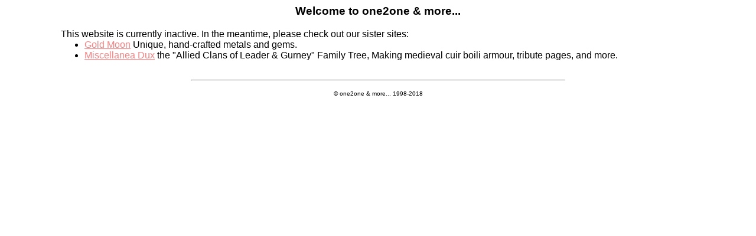

--- FILE ---
content_type: text/html
request_url: http://one2one.co.nz/
body_size: 1523
content:
<!doctype html public "-//w3c//dtd html 3.2//en">

<html>

<head><meta http-equiv="Content-Type" content="text/html; charset=iso-8859-1">

<META NAME="generator" CONTENT="Arachnophilia 4.0">
<META NAME="formatter" CONTENT="Arachnophilia 4.0">
<META NAME="owner" CONTENT="one2one & more...">
<META NAME="author" CONTENT="Sue Leader">
<META NAME="description" CONTENT="one2one - Title">
<META NAME="keywords" CONTENT="one2one, NZ, Zealand, Leader">

<title>one2one & more ...2018</title>
</head>

<BODY TEXT="#000000" LINK="#ff8080" VLINK="#ff8080" BGCOLOR="#ffffff" alink="#ff8080">

<div align="center"><FONT FACE="arial, helvetica, geneva, sans-serif"><H3>Welcome to one2one &amp; more...</H3></FONT></div>

<div align="center">
<TABLE BORDER=0 CELLSPACING=0 CELLPADDING=0 WIDTH="85%">
<TR><TD><FONT FACE="arial, helvetica, geneva, sans-serif">This website is currently inactive. In the meantime, please check out our sister sites: 
</font>
</TD>
</tr>

<tr>
<TD>
<FONT FACE="arial, helvetica, geneva, sans-serif">
<ul>
<li><a href="http://www.goldmoon.co.nz">Gold Moon</a> Unique, hand-crafted metals and gems.</li>
<li><a href="http://www.leader.gen.nz">Miscellanea Dux</a> the &quot;Allied Clans of Leader & Gurney&quot; Family Tree, Making medieval cuir boili armour, tribute pages, and more.</li>
</ul>
</font>
</TD>
</TR>
</TABLE>
</div>


<P><HR WIDTH="50%"></P>
<FONT FACE="arial, helvetica, geneva, sans-serif" SIZE=-2>
<div align="center">&copy;&nbsp;one2one &amp; more... 1998-2018</div> </FONT></BODY>
</HTML>
